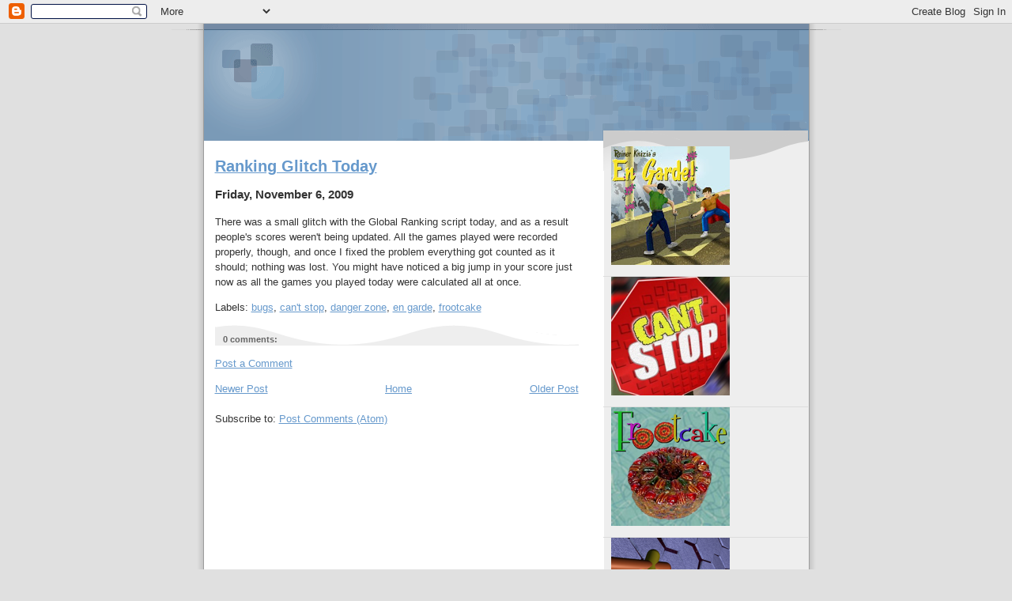

--- FILE ---
content_type: text/html; charset=UTF-8
request_url: http://blog.playprocyon.com/2009/11/ranking-glitch-today.html
body_size: 8857
content:
<!DOCTYPE html>
<html dir='ltr' xmlns='http://www.w3.org/1999/xhtml' xmlns:b='http://www.google.com/2005/gml/b' xmlns:data='http://www.google.com/2005/gml/data' xmlns:expr='http://www.google.com/2005/gml/expr'>
<head>
<link href='https://www.blogger.com/static/v1/widgets/2944754296-widget_css_bundle.css' rel='stylesheet' type='text/css'/>
<meta content='text/html; charset=UTF-8' http-equiv='Content-Type'/>
<meta content='blogger' name='generator'/>
<link href='http://blog.playprocyon.com/favicon.ico' rel='icon' type='image/x-icon'/>
<link href='http://blog.playprocyon.com/2009/11/ranking-glitch-today.html' rel='canonical'/>
<link rel="alternate" type="application/atom+xml" title="Procyon Games - Atom" href="http://blog.playprocyon.com/feeds/posts/default" />
<link rel="alternate" type="application/rss+xml" title="Procyon Games - RSS" href="http://blog.playprocyon.com/feeds/posts/default?alt=rss" />
<link rel="service.post" type="application/atom+xml" title="Procyon Games - Atom" href="https://www.blogger.com/feeds/3208009569411456495/posts/default" />

<link rel="alternate" type="application/atom+xml" title="Procyon Games - Atom" href="http://blog.playprocyon.com/feeds/8884572966556192211/comments/default" />
<!--Can't find substitution for tag [blog.ieCssRetrofitLinks]-->
<meta content='http://blog.playprocyon.com/2009/11/ranking-glitch-today.html' property='og:url'/>
<meta content='Ranking Glitch Today' property='og:title'/>
<meta content='There was a small glitch with the Global Ranking script today, and as a result people&#39;s scores weren&#39;t being updated. All the games played w...' property='og:description'/>
<title>Procyon Games: Ranking Glitch Today</title>
<style id='page-skin-1' type='text/css'><!--
/*
* Blogger Template Style
* Name:     TicTac (Blueberry)
* Author:   Dan Cederholm
* URL:      www.simplebits.com
* Date:     1 March 2004
* Updated by: Blogger Team
*/
/* Variable definitions
====================
<Variable name="textcolor" description="Text Color"
type="color" default="#333">
<Variable name="pagetitlecolor" description="Page Header Color"
type="color" default="#FFF">
<Variable name="datecolor" description="Date Header Color"
type="color" default="#999999">
<Variable name="titlecolor" description="Post Title Color"
type="color" default="#993333">
<Variable name="footercolor" description="Post Footer Color"
type="color" default="#999">
<Variable name="sidebartextcolor" description="Sidebar Text Color"
type="color" default="#999">
<Variable name="sidebarcolor" description="Sidebar Title Color"
type="color" default="#666">
<Variable name="linkcolor" description="Link Color"
type="color" default="#69c">
<Variable name="visitedlinkcolor" description="Visited Link Color"
type="color" default="#666699">
<Variable name="bodyfont" description="Text Font"
type="font"
default="normal normal 100% Verdana, sans-serif">
<Variable name="pagetitlefont" description="Page Header Font"
type="font" default="normal normal 100% 'Lucida Grande','Trebuchet MS'">
<Variable name="titlefont" description="Post Title Font"
type="font" default="normal bold 130% 'Lucida Grande','Trebuchet MS'">
<Variable name="sidebarheaderfont" description="Sidebar Title Font"
type="font" default="normal bold 130% 'Lucida Grande','Trebuchet MS'">
<Variable name="startSide" description="Start side in blog language"
type="automatic" default="left">
<Variable name="endSide" description="End side in blog language"
type="automatic" default="right">
*/
/* ---( page defaults )--- */
body {
margin: 0;
padding: 0;
font-size: small;
text-align: center;
color: #333333;
background: #e0e0e0;
}
blockquote {
margin-top: 0;
margin-right: 0;
margin-bottom: 0;
margin-left: 30px;
padding-top: 10px;
padding-right: 0;
padding-bottom: 0;
padding-left: 20px;
font-size: 88%;
line-height: 1.5em;
color: #666;
background: url(http://www.blogblog.com/tictac_blue/quotes.gif) no-repeat top left;
}
blockquote p {
margin-top: 0;
}
abbr, acronym {
cursor: help;
font-style: normal;
border-bottom: 1px dotted;
}
code {
color: #996666;
}
hr {
display: none;
}
img {
border: none;
}
/* unordered list style */
ul {
list-style: none;
margin-left: 10px;
padding: 0;
}
li {
list-style: none;
padding-left: 14px;
margin-bottom: 3px;
background: url(http://www.blogblog.com/tictac_blue/tictac_blue.gif) no-repeat left 6px;
}
/* links */
a:link {
color: #6699cc;
}
a:visited {
color: #666699;
}
a:hover {
color: #5B739C;
}
a:active {
color: #5B739C;
text-decoration: none;
}
/* ---( layout structure )---*/
#outer-wrapper {
width: 847px;
margin: 0px auto 0;
text-align: left;
font: normal normal 100% Verdana, sans-serif;
background: url(http://www.blogblog.com/tictac_blue/tile_left.gif) repeat-y;
}
#content-wrapper {
margin-left: 42px; /* to avoid the border image */
width: 763px;
}
#main {
float: left;
width: 460px;
margin-top: 20px;
margin-right: 0;
margin-bottom: 0;
margin-left: 0;
padding-top: 0;
padding-right: 0;
padding-bottom: 0;
padding-left: 1em;
line-height: 1.5em;
word-wrap: break-word; /* fix for long text breaking sidebar float in IE */
overflow: hidden;     /* fix for long non-text content breaking IE sidebar float */
}
#sidebar {
float: right;
width: 259px;
padding-top: 20px;
padding-right: 0px;
padding-bottom: 0;
padding-left: 0;
font-size: 85%;
line-height: 1.4em;
color: #999999;
background: url(http://www.blogblog.com/tictac_blue/sidebar_bg.gif) no-repeat left top;
word-wrap: break-word; /* fix for long text breaking sidebar float in IE */
overflow: hidden;     /* fix for long non-text content breaking IE sidebar float */
}
/* ---( header and site name )--- */
#header-wrapper {
margin: 0;
padding: 0;
font: normal normal 100% 'Lucida Grande','Trebuchet MS';
background: #e0e0e0 url(http://www.blogblog.com/tictac_blue/top_div_blue_left.gif) no-repeat left top;
}
#Header1 {
text-indent: -999px;
}
#header {
margin: 0;
color: #FFFFFF;
bottom left;
background: url(http://playprocyon.com/images/blog_header.png) no-repeat;
}
#header h1 {
font-size: 200%;
margin: 0;
text-shadow: #4F73B6 2px 2px 2px;
}
#header h1 a {
text-decoration: none;
display:block;
padding:50px 40px 65px 50px;
color: #FFFFFF;
}
#header h1 a:hover {
color: #eee;
}
.style4 {
margin: -1em 0;
}
/* ---( main column )--- */
h2.date-header {
margin-top: 0;
padding-left: 14px;
font-size: 90%;
color: #999999;
background: url(http://www.blogblog.com/tictac_blue/date_icon_blue.gif) no-repeat left 50%;
}
.post h3 {
margin-top: 0;
font: normal bold 130% 'Lucida Grande','Trebuchet MS';
letter-spacing: -1px;
color: #993333;
}
.post {
margin-top: 0;
margin-right: 0;
margin-bottom: 1.5em;
margin-left: 0;
padding-top: 0;
padding-right: 0;
padding-bottom: 1.5em;
padding-left: 14px;
border-bottom: 1px solid #ddd;
}
.post h3 a,
.post h3 a:visited {
color: #993333;
text-decoration: none;
}
.post-footer {
margin: 0;
padding-top: 0;
padding-right: 0;
padding-bottom: 0;
padding-left: 14px;
font-size: 88%;
color: #999999;
background: url(http://www.blogblog.com/tictac_blue/tictac_grey.gif) no-repeat left 8px;
}
.post img {
padding: 6px;
border-top: 1px solid #ddd;
border-left: 1px solid #ddd;
border-bottom: 1px solid #c0c0c0;
border-right: 1px solid #c0c0c0;
}
.feed-links {
clear: both;
line-height: 2.5em;
}
#blog-pager-newer-link {
float: left;
}
#blog-pager-older-link {
float: right;
}
#blog-pager {
text-align: center;
}
/* comment styles */
#comments {
padding: 10px 10px 0px 10px;
font-size: 85%;
line-height: 1.5em;
color: #666;
background: #eee url(http://www.blogblog.com/tictac_blue/comments_curve.gif) no-repeat top left;
}
#comments h4 {
margin-top: 20px;
margin-right: 0;
margin-bottom: 15px;
margin-left: 0;
padding-top: 8px;
padding-right: 0;
padding-bottom: 0;
padding-left: 40px;
font-family: "Lucida Grande", "Trebuchet MS";
font-size: 130%;
color: #666;
background: url(http://www.blogblog.com/tictac_blue/bubbles.gif) no-repeat 10px 0;
height: 29px !important; /* for most browsers */
height /**/:37px; /* for IE5/Win */
}
#comments ul {
margin-left: 0;
}
#comments li {
background: none;
padding-left: 0;
}
.comment-body {
padding-top: 0;
padding-right: 10px;
padding-bottom: 0;
padding-left: 25px;
background: url(http://www.blogblog.com/tictac_blue/tictac_blue.gif) no-repeat 10px 5px;
}
.comment-body p {
margin-bottom: 0;
}
.comment-author {
margin-top: 4px;
margin-right: 0;
margin-bottom: 0;
margin-left: 0;
padding-top: 0;
padding-right: 10px;
padding-bottom: 0;
padding-left: 60px;
color: #999;
background: url(http://www.blogblog.com/tictac_blue/comment_arrow_blue.gif) no-repeat 44px 2px;
}
.comment-footer {
border-bottom: 1px solid #ddd;
padding-bottom: 1em;
}
.deleted-comment {
font-style:italic;
color:gray;
}
/* ---( sidebar )--- */
.sidebar h2 {
margin-top: 0;
margin-right: 0;
margin-bottom: 0;
margin-left: 0;
padding-top: 25px;
padding-right: 0;
padding-bottom: 0;
padding-left: 40px;
font: normal bold 130% 'Lucida Grande','Trebuchet MS';
color: #666666;
height: 32px;
background: url(http://www.blogblog.com/tictac_blue/sidebar_icon.gif) no-repeat 10px 15px;
height: 32px !important; /* for most browsers */
height /**/:57px; /* for IE5/Win */
}
.sidebar .widget {
margin: 0;
padding-top: 0;
padding-right: 0;
padding-bottom: 10px;
padding-left: 10px;
border-bottom: 1px solid #ddd;
}
.sidebar li {
background: url(http://www.blogblog.com/tictac_blue/tictac_blue.gif) no-repeat left 5px;
}
.profile-textblock {
clear: both;
margin-left: 0;
}
.profile-img {
float: left;
margin-top: 0;
margin-right: 5px;
margin-bottom: 5px;
margin-left: 0;
border: 1px solid #ddd;
padding: 4px;
}
/* ---( footer )--- */
.clear { /* to fix IE6 padding-top issue */
clear: both;
}
#footer-wrapper {
margin: 0;
padding-top: 0;
padding-right: 0;
padding-bottom: 9px;
padding-left: 0;
font-size: 85%;
color: #ddd;
background: url(http://www.blogblog.com/tictac_blue/bottom_sill.gif) no-repeat bottom left;
}
#footer {
margin: 0;
padding-top: 20px;
padding-right: 320px;
padding-bottom: 20px;
padding-left: 95px;
background: url(http://www.blogblog.com/tictac_blue/bottom_sash_left.gif) no-repeat top left;
}
/** Page structure tweaks for layout editor wireframe */
body#layout #outer-wrapper,
body#layout #main,
body#layout #sidebar {
padding-top: 0;
margin-top: 0;
}
body#layout #outer-wrapper,
body#layout #content-wrapper {
width: 740px;
}
body#layout #sidebar {
margin-right: 0;
margin-bottom: 1em;
}
body#layout #header,
body#layout #footer,
body#layout #main {
padding: 0;
}
body#layout #content-wrapper {
margin: 0px;
}

--></style>
<link href='http://playprocyon.com/favicon.ico' rel='shortcut icon' type='image/x-icon'/>
<link href='https://www.blogger.com/dyn-css/authorization.css?targetBlogID=3208009569411456495&amp;zx=1771b502-de1c-48f2-b0dd-79801e38dc24' media='none' onload='if(media!=&#39;all&#39;)media=&#39;all&#39;' rel='stylesheet'/><noscript><link href='https://www.blogger.com/dyn-css/authorization.css?targetBlogID=3208009569411456495&amp;zx=1771b502-de1c-48f2-b0dd-79801e38dc24' rel='stylesheet'/></noscript>
<meta name='google-adsense-platform-account' content='ca-host-pub-1556223355139109'/>
<meta name='google-adsense-platform-domain' content='blogspot.com'/>

</head>
<body>
<div class='navbar section' id='navbar'><div class='widget Navbar' data-version='1' id='Navbar1'><script type="text/javascript">
    function setAttributeOnload(object, attribute, val) {
      if(window.addEventListener) {
        window.addEventListener('load',
          function(){ object[attribute] = val; }, false);
      } else {
        window.attachEvent('onload', function(){ object[attribute] = val; });
      }
    }
  </script>
<div id="navbar-iframe-container"></div>
<script type="text/javascript" src="https://apis.google.com/js/platform.js"></script>
<script type="text/javascript">
      gapi.load("gapi.iframes:gapi.iframes.style.bubble", function() {
        if (gapi.iframes && gapi.iframes.getContext) {
          gapi.iframes.getContext().openChild({
              url: 'https://www.blogger.com/navbar/3208009569411456495?po\x3d8884572966556192211\x26origin\x3dhttp://blog.playprocyon.com',
              where: document.getElementById("navbar-iframe-container"),
              id: "navbar-iframe"
          });
        }
      });
    </script><script type="text/javascript">
(function() {
var script = document.createElement('script');
script.type = 'text/javascript';
script.src = '//pagead2.googlesyndication.com/pagead/js/google_top_exp.js';
var head = document.getElementsByTagName('head')[0];
if (head) {
head.appendChild(script);
}})();
</script>
</div></div>
<div id='outer-wrapper'><div id='wrap2'>
<!-- skip links for text browsers -->
<span id='skiplinks' style='display:none;'>
<a href='#main'>skip to main </a> |
      <a href='#sidebar'>skip to sidebar</a>
</span>
<div id='header-wrapper'>
<div class='header section' id='header'><div class='widget Header' data-version='1' id='Header1'>
<h1>
<a class='style3' href='http://blog.playprocyon.com/'>Procyon Games</a>
</h1>
<p class='description style4'><strong>The best games in Second Life</strong></p>
</div></div>
</div>
<div id='content-wrapper'>
<div id='crosscol-wrapper' style='text-align:center'>
<div class='crosscol no-items section' id='crosscol'></div>
</div>
<div id='main-wrapper'>
<div class='main section' id='main'><div class='widget Blog' data-version='1' id='Blog1'>
<a name='8884572966556192211'></a>
<h2>
<a href='http://blog.playprocyon.com/2009/11/ranking-glitch-today.html'>Ranking Glitch Today</a>
</h2>
<div class='post-header-line-1'></div>
<h3><span>Friday, November 6, 2009</span></h3>
<div class='posts'>
<p>There was a small glitch with the Global Ranking script today, and as a result people's scores weren't being updated. All the games played were recorded properly, though, and once I fixed the problem everything got counted as it should; nothing was lost. You might have noticed a big jump in your score just now as all the games you played today were calculated all at once.</p>
<div style='clear: both;'></div>
</div>
<div class='meta'>
<script charset='utf-8' src='http://feeds.feedburner.com/~s/antilo0p?i=http://blog.playprocyon.com/2009/11/ranking-glitch-today.html' type='text/javascript'></script>
<span class='item-control blog-admin pid-350482126'>
<a href='https://www.blogger.com/post-edit.g?blogID=3208009569411456495&postID=8884572966556192211&from=pencil' title='Edit Post'>
<span class='quick-edit-icon'>&#160;</span>
</a>
</span>
<p class='post-footer-line post-footer-line-2'>
<span class='post-labels'>
Labels:
<a href='http://blog.playprocyon.com/search/label/bugs' rel='tag'>bugs</a>,
<a href='http://blog.playprocyon.com/search/label/can%27t%20stop' rel='tag'>can&#39;t stop</a>,
<a href='http://blog.playprocyon.com/search/label/danger%20zone' rel='tag'>danger zone</a>,
<a href='http://blog.playprocyon.com/search/label/en%20garde' rel='tag'>en garde</a>,
<a href='http://blog.playprocyon.com/search/label/frootcake' rel='tag'>frootcake</a>
</span>
</p>
<p class='post-footer-line post-footer-line-3'></p>
</div>
<span class='style1'></span>
<a name='comments'></a>
<h2 id='comments'><span>
0
comments:
      
</span></h2>
<p id='newcomments'>
<a href='https://www.blogger.com/comment/fullpage/post/3208009569411456495/8884572966556192211' onclick=''>Post a Comment</a>
</p>
<div id='backlinks-container'>
<div id='Blog1_backlinks-container'>
</div>
</div>
<div class='blog-pager' id='blog-pager'>
<span id='blog-pager-newer-link'>
<a class='blog-pager-newer-link' href='http://blog.playprocyon.com/2009/11/cant-stop-tournament.html' id='Blog1_blog-pager-newer-link' title='Newer Post'>Newer Post</a>
</span>
<span id='blog-pager-older-link'>
<a class='blog-pager-older-link' href='http://blog.playprocyon.com/2009/11/lindex-statistics-are-back.html' id='Blog1_blog-pager-older-link' title='Older Post'>Older Post</a>
</span>
<a class='home-link' href='http://blog.playprocyon.com/'>Home</a>
</div>
<div class='clear'></div>
<div class='post-feeds'>
<div class='feed-links'>
Subscribe to:
<a class='feed-link' href='http://blog.playprocyon.com/feeds/8884572966556192211/comments/default' target='_blank' type='application/atom+xml'>Post Comments (Atom)</a>
</div>
</div>
</div></div>
</div>
<div id='sidebar-wrapper'>
<div class='sidebar section' id='sidebar'><div class='widget Image' data-version='1' id='Image1'>
<div class='widget-content'>
<a href='http://playprocyon.com/sl/engarde'>
<img alt='' height='150' id='Image1_img' src='http://1.bp.blogspot.com/_8047Qrk9zxo/S0dQnBe7QQI/AAAAAAAAAF4/6i3XfMjmNdI/S150/logo+square.jpg' width='150'/>
</a>
<br/>
</div>
<div class='clear'></div>
</div><div class='widget Image' data-version='1' id='Image2'>
<div class='widget-content'>
<a href='http://playprocyon.com/sl/cantstop'>
<img alt='' height='150' id='Image2_img' src='http://4.bp.blogspot.com/_8047Qrk9zxo/S0fu4hHQ_cI/AAAAAAAAAGQ/V1oywIJtWVo/S259/can%27t+stop.png' width='150'/>
</a>
<br/>
</div>
<div class='clear'></div>
</div><div class='widget Image' data-version='1' id='Image3'>
<div class='widget-content'>
<a href='http://playprocyon.com/sl/frootcake'>
<img alt='' height='150' id='Image3_img' src='http://2.bp.blogspot.com/_8047Qrk9zxo/S0fvHCP8DlI/AAAAAAAAAGY/5A0LV2wwojQ/S259/frootcake.png' width='150'/>
</a>
<br/>
</div>
<div class='clear'></div>
</div><div class='widget Image' data-version='1' id='Image4'>
<div class='widget-content'>
<a href='http://playprocyon.com/sl/zingo'>
<img alt='' height='150' id='Image4_img' src='http://2.bp.blogspot.com/_8047Qrk9zxo/S0fvNVEXauI/AAAAAAAAAGg/qNMIMLdtu7M/S259/Take+it+Easy+logo.png' width='150'/>
</a>
<br/>
</div>
<div class='clear'></div>
</div><div class='widget Image' data-version='1' id='Image5'>
<div class='widget-content'>
<a href='http://playprocyon.com/sl/dangerzone'>
<img alt='' height='150' id='Image5_img' src='http://1.bp.blogspot.com/_8047Qrk9zxo/S0fvSomJ-aI/AAAAAAAAAGo/STeBFkjYi6s/S259/danger+zone.png' width='150'/>
</a>
<br/>
</div>
<div class='clear'></div>
</div><div class='widget LinkList' data-version='1' id='LinkList2'>
<h2>Procyon Games Web Site</h2>
<div class='widget-content'>
<ul>
<li><a href='http://playprocyon.com/'>Procyon Games</a></li>
</ul>
<div class='clear'></div>
</div>
</div><div class='widget Label' data-version='1' id='Label1'>
<h2>Labels</h2>
<div class='widget-content'>
<ul>
<li>
<a href='http://blog.playprocyon.com/search/label/bugs'>bugs</a>

        (10)
      </li>
<li>
<a href='http://blog.playprocyon.com/search/label/can%27t%20stop'>can&#39;t stop</a>

        (15)
      </li>
<li>
<a href='http://blog.playprocyon.com/search/label/challenge'>challenge</a>

        (2)
      </li>
<li>
<a href='http://blog.playprocyon.com/search/label/checkers'>checkers</a>

        (1)
      </li>
<li>
<a href='http://blog.playprocyon.com/search/label/contest'>contest</a>

        (7)
      </li>
<li>
<a href='http://blog.playprocyon.com/search/label/danger%20zone'>danger zone</a>

        (4)
      </li>
<li>
<a href='http://blog.playprocyon.com/search/label/en%20garde'>en garde</a>

        (54)
      </li>
<li>
<a href='http://blog.playprocyon.com/search/label/follow%20me'>follow me</a>

        (7)
      </li>
<li>
<a href='http://blog.playprocyon.com/search/label/free'>free</a>

        (4)
      </li>
<li>
<a href='http://blog.playprocyon.com/search/label/frootcake'>frootcake</a>

        (23)
      </li>
<li>
<a href='http://blog.playprocyon.com/search/label/lindex'>lindex</a>

        (5)
      </li>
<li>
<a href='http://blog.playprocyon.com/search/label/op%2Fed'>op/ed</a>

        (8)
      </li>
<li>
<a href='http://blog.playprocyon.com/search/label/playing%20cards'>playing cards</a>

        (2)
      </li>
<li>
<a href='http://blog.playprocyon.com/search/label/poll'>poll</a>

        (1)
      </li>
<li>
<a href='http://blog.playprocyon.com/search/label/puzzle'>puzzle</a>

        (1)
      </li>
<li>
<a href='http://blog.playprocyon.com/search/label/rules'>rules</a>

        (1)
      </li>
<li>
<a href='http://blog.playprocyon.com/search/label/server'>server</a>

        (5)
      </li>
<li>
<a href='http://blog.playprocyon.com/search/label/take%20it%20easy'>take it easy</a>

        (8)
      </li>
<li>
<a href='http://blog.playprocyon.com/search/label/texture%20fountain'>texture fountain</a>

        (1)
      </li>
<li>
<a href='http://blog.playprocyon.com/search/label/tournament'>tournament</a>

        (6)
      </li>
<li>
<a href='http://blog.playprocyon.com/search/label/update'>update</a>

        (30)
      </li>
<li>
<a href='http://blog.playprocyon.com/search/label/website'>website</a>

        (31)
      </li>
</ul>
<div class='clear'></div>
</div>
</div><div class='widget LinkList' data-version='1' id='LinkList1'>
<h2>Procyon Games in Second Life</h2>
<div class='widget-content'>
<ul>
<li><a href='http://slurl.com/secondlife/Malrif/133/137/28'>Procyon Games</a></li>
<li><a href='http://www.katek.com.au/EnGarde.htm'>United En Garde</a></li>
<li><a href='http://www.shiny-life.com/'>Shiny Life</a></li>
<li><a href='http://antiquitygazette.blogspot.com/'>Antiquity Gazette</a></li>
</ul>
<div class='clear'></div>
</div>
</div><div class='widget BlogArchive' data-version='1' id='BlogArchive1'>
<h2>Blog Archive</h2>
<div class='widget-content'>
<div id='ArchiveList'>
<div id='BlogArchive1_ArchiveList'>
<ul>
<li class='archivedate collapsed'>
<a class='toggle' href='//blog.playprocyon.com/2009/11/ranking-glitch-today.html?widgetType=BlogArchive&widgetId=BlogArchive1&action=toggle&dir=open&toggle=YEARLY-1420099200000&toggleopen=MONTHLY-1257058800000'>
<span class='zippy'>&#9658; </span>
</a>
<a class='post-count-link' href='http://blog.playprocyon.com/2015/'>2015</a>
            (<span class='post-count'>1</span>)
          
<ul>
<li class='archivedate collapsed'>
<a class='toggle' href='//blog.playprocyon.com/2009/11/ranking-glitch-today.html?widgetType=BlogArchive&widgetId=BlogArchive1&action=toggle&dir=open&toggle=MONTHLY-1435734000000&toggleopen=MONTHLY-1257058800000'>
<span class='zippy'>&#9658; </span>
</a>
<a class='post-count-link' href='http://blog.playprocyon.com/2015/07/'>July</a>
            (<span class='post-count'>1</span>)
          
</li>
</ul>
</li>
</ul>
<ul>
<li class='archivedate collapsed'>
<a class='toggle' href='//blog.playprocyon.com/2009/11/ranking-glitch-today.html?widgetType=BlogArchive&widgetId=BlogArchive1&action=toggle&dir=open&toggle=YEARLY-1388563200000&toggleopen=MONTHLY-1257058800000'>
<span class='zippy'>&#9658; </span>
</a>
<a class='post-count-link' href='http://blog.playprocyon.com/2014/'>2014</a>
            (<span class='post-count'>2</span>)
          
<ul>
<li class='archivedate collapsed'>
<a class='toggle' href='//blog.playprocyon.com/2009/11/ranking-glitch-today.html?widgetType=BlogArchive&widgetId=BlogArchive1&action=toggle&dir=open&toggle=MONTHLY-1393660800000&toggleopen=MONTHLY-1257058800000'>
<span class='zippy'>&#9658; </span>
</a>
<a class='post-count-link' href='http://blog.playprocyon.com/2014/03/'>March</a>
            (<span class='post-count'>2</span>)
          
</li>
</ul>
</li>
</ul>
<ul>
<li class='archivedate collapsed'>
<a class='toggle' href='//blog.playprocyon.com/2009/11/ranking-glitch-today.html?widgetType=BlogArchive&widgetId=BlogArchive1&action=toggle&dir=open&toggle=YEARLY-1357027200000&toggleopen=MONTHLY-1257058800000'>
<span class='zippy'>&#9658; </span>
</a>
<a class='post-count-link' href='http://blog.playprocyon.com/2013/'>2013</a>
            (<span class='post-count'>6</span>)
          
<ul>
<li class='archivedate collapsed'>
<a class='toggle' href='//blog.playprocyon.com/2009/11/ranking-glitch-today.html?widgetType=BlogArchive&widgetId=BlogArchive1&action=toggle&dir=open&toggle=MONTHLY-1385884800000&toggleopen=MONTHLY-1257058800000'>
<span class='zippy'>&#9658; </span>
</a>
<a class='post-count-link' href='http://blog.playprocyon.com/2013/12/'>December</a>
            (<span class='post-count'>2</span>)
          
</li>
</ul>
<ul>
<li class='archivedate collapsed'>
<a class='toggle' href='//blog.playprocyon.com/2009/11/ranking-glitch-today.html?widgetType=BlogArchive&widgetId=BlogArchive1&action=toggle&dir=open&toggle=MONTHLY-1380610800000&toggleopen=MONTHLY-1257058800000'>
<span class='zippy'>&#9658; </span>
</a>
<a class='post-count-link' href='http://blog.playprocyon.com/2013/10/'>October</a>
            (<span class='post-count'>1</span>)
          
</li>
</ul>
<ul>
<li class='archivedate collapsed'>
<a class='toggle' href='//blog.playprocyon.com/2009/11/ranking-glitch-today.html?widgetType=BlogArchive&widgetId=BlogArchive1&action=toggle&dir=open&toggle=MONTHLY-1357027200000&toggleopen=MONTHLY-1257058800000'>
<span class='zippy'>&#9658; </span>
</a>
<a class='post-count-link' href='http://blog.playprocyon.com/2013/01/'>January</a>
            (<span class='post-count'>3</span>)
          
</li>
</ul>
</li>
</ul>
<ul>
<li class='archivedate collapsed'>
<a class='toggle' href='//blog.playprocyon.com/2009/11/ranking-glitch-today.html?widgetType=BlogArchive&widgetId=BlogArchive1&action=toggle&dir=open&toggle=YEARLY-1325404800000&toggleopen=MONTHLY-1257058800000'>
<span class='zippy'>&#9658; </span>
</a>
<a class='post-count-link' href='http://blog.playprocyon.com/2012/'>2012</a>
            (<span class='post-count'>4</span>)
          
<ul>
<li class='archivedate collapsed'>
<a class='toggle' href='//blog.playprocyon.com/2009/11/ranking-glitch-today.html?widgetType=BlogArchive&widgetId=BlogArchive1&action=toggle&dir=open&toggle=MONTHLY-1343804400000&toggleopen=MONTHLY-1257058800000'>
<span class='zippy'>&#9658; </span>
</a>
<a class='post-count-link' href='http://blog.playprocyon.com/2012/08/'>August</a>
            (<span class='post-count'>1</span>)
          
</li>
</ul>
<ul>
<li class='archivedate collapsed'>
<a class='toggle' href='//blog.playprocyon.com/2009/11/ranking-glitch-today.html?widgetType=BlogArchive&widgetId=BlogArchive1&action=toggle&dir=open&toggle=MONTHLY-1341126000000&toggleopen=MONTHLY-1257058800000'>
<span class='zippy'>&#9658; </span>
</a>
<a class='post-count-link' href='http://blog.playprocyon.com/2012/07/'>July</a>
            (<span class='post-count'>2</span>)
          
</li>
</ul>
<ul>
<li class='archivedate collapsed'>
<a class='toggle' href='//blog.playprocyon.com/2009/11/ranking-glitch-today.html?widgetType=BlogArchive&widgetId=BlogArchive1&action=toggle&dir=open&toggle=MONTHLY-1338534000000&toggleopen=MONTHLY-1257058800000'>
<span class='zippy'>&#9658; </span>
</a>
<a class='post-count-link' href='http://blog.playprocyon.com/2012/06/'>June</a>
            (<span class='post-count'>1</span>)
          
</li>
</ul>
</li>
</ul>
<ul>
<li class='archivedate collapsed'>
<a class='toggle' href='//blog.playprocyon.com/2009/11/ranking-glitch-today.html?widgetType=BlogArchive&widgetId=BlogArchive1&action=toggle&dir=open&toggle=YEARLY-1293868800000&toggleopen=MONTHLY-1257058800000'>
<span class='zippy'>&#9658; </span>
</a>
<a class='post-count-link' href='http://blog.playprocyon.com/2011/'>2011</a>
            (<span class='post-count'>3</span>)
          
<ul>
<li class='archivedate collapsed'>
<a class='toggle' href='//blog.playprocyon.com/2009/11/ranking-glitch-today.html?widgetType=BlogArchive&widgetId=BlogArchive1&action=toggle&dir=open&toggle=MONTHLY-1304233200000&toggleopen=MONTHLY-1257058800000'>
<span class='zippy'>&#9658; </span>
</a>
<a class='post-count-link' href='http://blog.playprocyon.com/2011/05/'>May</a>
            (<span class='post-count'>3</span>)
          
</li>
</ul>
</li>
</ul>
<ul>
<li class='archivedate collapsed'>
<a class='toggle' href='//blog.playprocyon.com/2009/11/ranking-glitch-today.html?widgetType=BlogArchive&widgetId=BlogArchive1&action=toggle&dir=open&toggle=YEARLY-1262332800000&toggleopen=MONTHLY-1257058800000'>
<span class='zippy'>&#9658; </span>
</a>
<a class='post-count-link' href='http://blog.playprocyon.com/2010/'>2010</a>
            (<span class='post-count'>39</span>)
          
<ul>
<li class='archivedate collapsed'>
<a class='toggle' href='//blog.playprocyon.com/2009/11/ranking-glitch-today.html?widgetType=BlogArchive&widgetId=BlogArchive1&action=toggle&dir=open&toggle=MONTHLY-1285916400000&toggleopen=MONTHLY-1257058800000'>
<span class='zippy'>&#9658; </span>
</a>
<a class='post-count-link' href='http://blog.playprocyon.com/2010/10/'>October</a>
            (<span class='post-count'>5</span>)
          
</li>
</ul>
<ul>
<li class='archivedate collapsed'>
<a class='toggle' href='//blog.playprocyon.com/2009/11/ranking-glitch-today.html?widgetType=BlogArchive&widgetId=BlogArchive1&action=toggle&dir=open&toggle=MONTHLY-1283324400000&toggleopen=MONTHLY-1257058800000'>
<span class='zippy'>&#9658; </span>
</a>
<a class='post-count-link' href='http://blog.playprocyon.com/2010/09/'>September</a>
            (<span class='post-count'>5</span>)
          
</li>
</ul>
<ul>
<li class='archivedate collapsed'>
<a class='toggle' href='//blog.playprocyon.com/2009/11/ranking-glitch-today.html?widgetType=BlogArchive&widgetId=BlogArchive1&action=toggle&dir=open&toggle=MONTHLY-1280646000000&toggleopen=MONTHLY-1257058800000'>
<span class='zippy'>&#9658; </span>
</a>
<a class='post-count-link' href='http://blog.playprocyon.com/2010/08/'>August</a>
            (<span class='post-count'>2</span>)
          
</li>
</ul>
<ul>
<li class='archivedate collapsed'>
<a class='toggle' href='//blog.playprocyon.com/2009/11/ranking-glitch-today.html?widgetType=BlogArchive&widgetId=BlogArchive1&action=toggle&dir=open&toggle=MONTHLY-1277967600000&toggleopen=MONTHLY-1257058800000'>
<span class='zippy'>&#9658; </span>
</a>
<a class='post-count-link' href='http://blog.playprocyon.com/2010/07/'>July</a>
            (<span class='post-count'>2</span>)
          
</li>
</ul>
<ul>
<li class='archivedate collapsed'>
<a class='toggle' href='//blog.playprocyon.com/2009/11/ranking-glitch-today.html?widgetType=BlogArchive&widgetId=BlogArchive1&action=toggle&dir=open&toggle=MONTHLY-1275375600000&toggleopen=MONTHLY-1257058800000'>
<span class='zippy'>&#9658; </span>
</a>
<a class='post-count-link' href='http://blog.playprocyon.com/2010/06/'>June</a>
            (<span class='post-count'>3</span>)
          
</li>
</ul>
<ul>
<li class='archivedate collapsed'>
<a class='toggle' href='//blog.playprocyon.com/2009/11/ranking-glitch-today.html?widgetType=BlogArchive&widgetId=BlogArchive1&action=toggle&dir=open&toggle=MONTHLY-1272697200000&toggleopen=MONTHLY-1257058800000'>
<span class='zippy'>&#9658; </span>
</a>
<a class='post-count-link' href='http://blog.playprocyon.com/2010/05/'>May</a>
            (<span class='post-count'>1</span>)
          
</li>
</ul>
<ul>
<li class='archivedate collapsed'>
<a class='toggle' href='//blog.playprocyon.com/2009/11/ranking-glitch-today.html?widgetType=BlogArchive&widgetId=BlogArchive1&action=toggle&dir=open&toggle=MONTHLY-1270105200000&toggleopen=MONTHLY-1257058800000'>
<span class='zippy'>&#9658; </span>
</a>
<a class='post-count-link' href='http://blog.playprocyon.com/2010/04/'>April</a>
            (<span class='post-count'>3</span>)
          
</li>
</ul>
<ul>
<li class='archivedate collapsed'>
<a class='toggle' href='//blog.playprocyon.com/2009/11/ranking-glitch-today.html?widgetType=BlogArchive&widgetId=BlogArchive1&action=toggle&dir=open&toggle=MONTHLY-1267430400000&toggleopen=MONTHLY-1257058800000'>
<span class='zippy'>&#9658; </span>
</a>
<a class='post-count-link' href='http://blog.playprocyon.com/2010/03/'>March</a>
            (<span class='post-count'>7</span>)
          
</li>
</ul>
<ul>
<li class='archivedate collapsed'>
<a class='toggle' href='//blog.playprocyon.com/2009/11/ranking-glitch-today.html?widgetType=BlogArchive&widgetId=BlogArchive1&action=toggle&dir=open&toggle=MONTHLY-1265011200000&toggleopen=MONTHLY-1257058800000'>
<span class='zippy'>&#9658; </span>
</a>
<a class='post-count-link' href='http://blog.playprocyon.com/2010/02/'>February</a>
            (<span class='post-count'>5</span>)
          
</li>
</ul>
<ul>
<li class='archivedate collapsed'>
<a class='toggle' href='//blog.playprocyon.com/2009/11/ranking-glitch-today.html?widgetType=BlogArchive&widgetId=BlogArchive1&action=toggle&dir=open&toggle=MONTHLY-1262332800000&toggleopen=MONTHLY-1257058800000'>
<span class='zippy'>&#9658; </span>
</a>
<a class='post-count-link' href='http://blog.playprocyon.com/2010/01/'>January</a>
            (<span class='post-count'>6</span>)
          
</li>
</ul>
</li>
</ul>
<ul>
<li class='archivedate expanded'>
<a class='toggle' href='//blog.playprocyon.com/2009/11/ranking-glitch-today.html?widgetType=BlogArchive&widgetId=BlogArchive1&action=toggle&dir=close&toggle=YEARLY-1230796800000&toggleopen=MONTHLY-1257058800000'>
<span class='zippy toggle-open'>&#9660; </span>
</a>
<a class='post-count-link' href='http://blog.playprocyon.com/2009/'>2009</a>
            (<span class='post-count'>41</span>)
          
<ul>
<li class='archivedate collapsed'>
<a class='toggle' href='//blog.playprocyon.com/2009/11/ranking-glitch-today.html?widgetType=BlogArchive&widgetId=BlogArchive1&action=toggle&dir=open&toggle=MONTHLY-1259654400000&toggleopen=MONTHLY-1257058800000'>
<span class='zippy'>&#9658; </span>
</a>
<a class='post-count-link' href='http://blog.playprocyon.com/2009/12/'>December</a>
            (<span class='post-count'>3</span>)
          
</li>
</ul>
<ul>
<li class='archivedate expanded'>
<a class='toggle' href='//blog.playprocyon.com/2009/11/ranking-glitch-today.html?widgetType=BlogArchive&widgetId=BlogArchive1&action=toggle&dir=close&toggle=MONTHLY-1257058800000&toggleopen=MONTHLY-1257058800000'>
<span class='zippy toggle-open'>&#9660; </span>
</a>
<a class='post-count-link' href='http://blog.playprocyon.com/2009/11/'>November</a>
            (<span class='post-count'>8</span>)
          
<ul class='posts'>
<li><a href='http://blog.playprocyon.com/2009/11/new-en-garde-v114.html'>New En Garde v1.14</a></li>
<li><a href='http://blog.playprocyon.com/2009/11/edit-your-team-roster.html'>Edit your Team Roster</a></li>
<li><a href='http://blog.playprocyon.com/2009/11/team-rosters-available.html'>Team Rosters available</a></li>
<li><a href='http://blog.playprocyon.com/2009/11/new-follow-me-v21.html'>New Follow Me v2.1</a></li>
<li><a href='http://blog.playprocyon.com/2009/11/new-follow-me-update-v20.html'>New Follow Me Update v2.0</a></li>
<li><a href='http://blog.playprocyon.com/2009/11/cant-stop-tournament.html'>Can&#39;t Stop Tournament</a></li>
<li><a href='http://blog.playprocyon.com/2009/11/ranking-glitch-today.html'>Ranking Glitch Today</a></li>
<li><a href='http://blog.playprocyon.com/2009/11/lindex-statistics-are-back.html'>LindeX Statistics are Back</a></li>
</ul>
</li>
</ul>
<ul>
<li class='archivedate collapsed'>
<a class='toggle' href='//blog.playprocyon.com/2009/11/ranking-glitch-today.html?widgetType=BlogArchive&widgetId=BlogArchive1&action=toggle&dir=open&toggle=MONTHLY-1254380400000&toggleopen=MONTHLY-1257058800000'>
<span class='zippy'>&#9658; </span>
</a>
<a class='post-count-link' href='http://blog.playprocyon.com/2009/10/'>October</a>
            (<span class='post-count'>1</span>)
          
</li>
</ul>
<ul>
<li class='archivedate collapsed'>
<a class='toggle' href='//blog.playprocyon.com/2009/11/ranking-glitch-today.html?widgetType=BlogArchive&widgetId=BlogArchive1&action=toggle&dir=open&toggle=MONTHLY-1251788400000&toggleopen=MONTHLY-1257058800000'>
<span class='zippy'>&#9658; </span>
</a>
<a class='post-count-link' href='http://blog.playprocyon.com/2009/09/'>September</a>
            (<span class='post-count'>2</span>)
          
</li>
</ul>
<ul>
<li class='archivedate collapsed'>
<a class='toggle' href='//blog.playprocyon.com/2009/11/ranking-glitch-today.html?widgetType=BlogArchive&widgetId=BlogArchive1&action=toggle&dir=open&toggle=MONTHLY-1243839600000&toggleopen=MONTHLY-1257058800000'>
<span class='zippy'>&#9658; </span>
</a>
<a class='post-count-link' href='http://blog.playprocyon.com/2009/06/'>June</a>
            (<span class='post-count'>1</span>)
          
</li>
</ul>
<ul>
<li class='archivedate collapsed'>
<a class='toggle' href='//blog.playprocyon.com/2009/11/ranking-glitch-today.html?widgetType=BlogArchive&widgetId=BlogArchive1&action=toggle&dir=open&toggle=MONTHLY-1241161200000&toggleopen=MONTHLY-1257058800000'>
<span class='zippy'>&#9658; </span>
</a>
<a class='post-count-link' href='http://blog.playprocyon.com/2009/05/'>May</a>
            (<span class='post-count'>4</span>)
          
</li>
</ul>
<ul>
<li class='archivedate collapsed'>
<a class='toggle' href='//blog.playprocyon.com/2009/11/ranking-glitch-today.html?widgetType=BlogArchive&widgetId=BlogArchive1&action=toggle&dir=open&toggle=MONTHLY-1238569200000&toggleopen=MONTHLY-1257058800000'>
<span class='zippy'>&#9658; </span>
</a>
<a class='post-count-link' href='http://blog.playprocyon.com/2009/04/'>April</a>
            (<span class='post-count'>3</span>)
          
</li>
</ul>
<ul>
<li class='archivedate collapsed'>
<a class='toggle' href='//blog.playprocyon.com/2009/11/ranking-glitch-today.html?widgetType=BlogArchive&widgetId=BlogArchive1&action=toggle&dir=open&toggle=MONTHLY-1235894400000&toggleopen=MONTHLY-1257058800000'>
<span class='zippy'>&#9658; </span>
</a>
<a class='post-count-link' href='http://blog.playprocyon.com/2009/03/'>March</a>
            (<span class='post-count'>4</span>)
          
</li>
</ul>
<ul>
<li class='archivedate collapsed'>
<a class='toggle' href='//blog.playprocyon.com/2009/11/ranking-glitch-today.html?widgetType=BlogArchive&widgetId=BlogArchive1&action=toggle&dir=open&toggle=MONTHLY-1233475200000&toggleopen=MONTHLY-1257058800000'>
<span class='zippy'>&#9658; </span>
</a>
<a class='post-count-link' href='http://blog.playprocyon.com/2009/02/'>February</a>
            (<span class='post-count'>3</span>)
          
</li>
</ul>
<ul>
<li class='archivedate collapsed'>
<a class='toggle' href='//blog.playprocyon.com/2009/11/ranking-glitch-today.html?widgetType=BlogArchive&widgetId=BlogArchive1&action=toggle&dir=open&toggle=MONTHLY-1230796800000&toggleopen=MONTHLY-1257058800000'>
<span class='zippy'>&#9658; </span>
</a>
<a class='post-count-link' href='http://blog.playprocyon.com/2009/01/'>January</a>
            (<span class='post-count'>12</span>)
          
</li>
</ul>
</li>
</ul>
<ul>
<li class='archivedate collapsed'>
<a class='toggle' href='//blog.playprocyon.com/2009/11/ranking-glitch-today.html?widgetType=BlogArchive&widgetId=BlogArchive1&action=toggle&dir=open&toggle=YEARLY-1199174400000&toggleopen=MONTHLY-1257058800000'>
<span class='zippy'>&#9658; </span>
</a>
<a class='post-count-link' href='http://blog.playprocyon.com/2008/'>2008</a>
            (<span class='post-count'>55</span>)
          
<ul>
<li class='archivedate collapsed'>
<a class='toggle' href='//blog.playprocyon.com/2009/11/ranking-glitch-today.html?widgetType=BlogArchive&widgetId=BlogArchive1&action=toggle&dir=open&toggle=MONTHLY-1228118400000&toggleopen=MONTHLY-1257058800000'>
<span class='zippy'>&#9658; </span>
</a>
<a class='post-count-link' href='http://blog.playprocyon.com/2008/12/'>December</a>
            (<span class='post-count'>6</span>)
          
</li>
</ul>
<ul>
<li class='archivedate collapsed'>
<a class='toggle' href='//blog.playprocyon.com/2009/11/ranking-glitch-today.html?widgetType=BlogArchive&widgetId=BlogArchive1&action=toggle&dir=open&toggle=MONTHLY-1225522800000&toggleopen=MONTHLY-1257058800000'>
<span class='zippy'>&#9658; </span>
</a>
<a class='post-count-link' href='http://blog.playprocyon.com/2008/11/'>November</a>
            (<span class='post-count'>5</span>)
          
</li>
</ul>
<ul>
<li class='archivedate collapsed'>
<a class='toggle' href='//blog.playprocyon.com/2009/11/ranking-glitch-today.html?widgetType=BlogArchive&widgetId=BlogArchive1&action=toggle&dir=open&toggle=MONTHLY-1222844400000&toggleopen=MONTHLY-1257058800000'>
<span class='zippy'>&#9658; </span>
</a>
<a class='post-count-link' href='http://blog.playprocyon.com/2008/10/'>October</a>
            (<span class='post-count'>2</span>)
          
</li>
</ul>
<ul>
<li class='archivedate collapsed'>
<a class='toggle' href='//blog.playprocyon.com/2009/11/ranking-glitch-today.html?widgetType=BlogArchive&widgetId=BlogArchive1&action=toggle&dir=open&toggle=MONTHLY-1220252400000&toggleopen=MONTHLY-1257058800000'>
<span class='zippy'>&#9658; </span>
</a>
<a class='post-count-link' href='http://blog.playprocyon.com/2008/09/'>September</a>
            (<span class='post-count'>3</span>)
          
</li>
</ul>
<ul>
<li class='archivedate collapsed'>
<a class='toggle' href='//blog.playprocyon.com/2009/11/ranking-glitch-today.html?widgetType=BlogArchive&widgetId=BlogArchive1&action=toggle&dir=open&toggle=MONTHLY-1214895600000&toggleopen=MONTHLY-1257058800000'>
<span class='zippy'>&#9658; </span>
</a>
<a class='post-count-link' href='http://blog.playprocyon.com/2008/07/'>July</a>
            (<span class='post-count'>6</span>)
          
</li>
</ul>
<ul>
<li class='archivedate collapsed'>
<a class='toggle' href='//blog.playprocyon.com/2009/11/ranking-glitch-today.html?widgetType=BlogArchive&widgetId=BlogArchive1&action=toggle&dir=open&toggle=MONTHLY-1212303600000&toggleopen=MONTHLY-1257058800000'>
<span class='zippy'>&#9658; </span>
</a>
<a class='post-count-link' href='http://blog.playprocyon.com/2008/06/'>June</a>
            (<span class='post-count'>3</span>)
          
</li>
</ul>
<ul>
<li class='archivedate collapsed'>
<a class='toggle' href='//blog.playprocyon.com/2009/11/ranking-glitch-today.html?widgetType=BlogArchive&widgetId=BlogArchive1&action=toggle&dir=open&toggle=MONTHLY-1209625200000&toggleopen=MONTHLY-1257058800000'>
<span class='zippy'>&#9658; </span>
</a>
<a class='post-count-link' href='http://blog.playprocyon.com/2008/05/'>May</a>
            (<span class='post-count'>5</span>)
          
</li>
</ul>
<ul>
<li class='archivedate collapsed'>
<a class='toggle' href='//blog.playprocyon.com/2009/11/ranking-glitch-today.html?widgetType=BlogArchive&widgetId=BlogArchive1&action=toggle&dir=open&toggle=MONTHLY-1207033200000&toggleopen=MONTHLY-1257058800000'>
<span class='zippy'>&#9658; </span>
</a>
<a class='post-count-link' href='http://blog.playprocyon.com/2008/04/'>April</a>
            (<span class='post-count'>12</span>)
          
</li>
</ul>
<ul>
<li class='archivedate collapsed'>
<a class='toggle' href='//blog.playprocyon.com/2009/11/ranking-glitch-today.html?widgetType=BlogArchive&widgetId=BlogArchive1&action=toggle&dir=open&toggle=MONTHLY-1204358400000&toggleopen=MONTHLY-1257058800000'>
<span class='zippy'>&#9658; </span>
</a>
<a class='post-count-link' href='http://blog.playprocyon.com/2008/03/'>March</a>
            (<span class='post-count'>3</span>)
          
</li>
</ul>
<ul>
<li class='archivedate collapsed'>
<a class='toggle' href='//blog.playprocyon.com/2009/11/ranking-glitch-today.html?widgetType=BlogArchive&widgetId=BlogArchive1&action=toggle&dir=open&toggle=MONTHLY-1201852800000&toggleopen=MONTHLY-1257058800000'>
<span class='zippy'>&#9658; </span>
</a>
<a class='post-count-link' href='http://blog.playprocyon.com/2008/02/'>February</a>
            (<span class='post-count'>7</span>)
          
</li>
</ul>
<ul>
<li class='archivedate collapsed'>
<a class='toggle' href='//blog.playprocyon.com/2009/11/ranking-glitch-today.html?widgetType=BlogArchive&widgetId=BlogArchive1&action=toggle&dir=open&toggle=MONTHLY-1199174400000&toggleopen=MONTHLY-1257058800000'>
<span class='zippy'>&#9658; </span>
</a>
<a class='post-count-link' href='http://blog.playprocyon.com/2008/01/'>January</a>
            (<span class='post-count'>3</span>)
          
</li>
</ul>
</li>
</ul>
<ul>
<li class='archivedate collapsed'>
<a class='toggle' href='//blog.playprocyon.com/2009/11/ranking-glitch-today.html?widgetType=BlogArchive&widgetId=BlogArchive1&action=toggle&dir=open&toggle=YEARLY-1167638400000&toggleopen=MONTHLY-1257058800000'>
<span class='zippy'>&#9658; </span>
</a>
<a class='post-count-link' href='http://blog.playprocyon.com/2007/'>2007</a>
            (<span class='post-count'>24</span>)
          
<ul>
<li class='archivedate collapsed'>
<a class='toggle' href='//blog.playprocyon.com/2009/11/ranking-glitch-today.html?widgetType=BlogArchive&widgetId=BlogArchive1&action=toggle&dir=open&toggle=MONTHLY-1196496000000&toggleopen=MONTHLY-1257058800000'>
<span class='zippy'>&#9658; </span>
</a>
<a class='post-count-link' href='http://blog.playprocyon.com/2007/12/'>December</a>
            (<span class='post-count'>4</span>)
          
</li>
</ul>
<ul>
<li class='archivedate collapsed'>
<a class='toggle' href='//blog.playprocyon.com/2009/11/ranking-glitch-today.html?widgetType=BlogArchive&widgetId=BlogArchive1&action=toggle&dir=open&toggle=MONTHLY-1193900400000&toggleopen=MONTHLY-1257058800000'>
<span class='zippy'>&#9658; </span>
</a>
<a class='post-count-link' href='http://blog.playprocyon.com/2007/11/'>November</a>
            (<span class='post-count'>6</span>)
          
</li>
</ul>
<ul>
<li class='archivedate collapsed'>
<a class='toggle' href='//blog.playprocyon.com/2009/11/ranking-glitch-today.html?widgetType=BlogArchive&widgetId=BlogArchive1&action=toggle&dir=open&toggle=MONTHLY-1191222000000&toggleopen=MONTHLY-1257058800000'>
<span class='zippy'>&#9658; </span>
</a>
<a class='post-count-link' href='http://blog.playprocyon.com/2007/10/'>October</a>
            (<span class='post-count'>13</span>)
          
</li>
</ul>
<ul>
<li class='archivedate collapsed'>
<a class='toggle' href='//blog.playprocyon.com/2009/11/ranking-glitch-today.html?widgetType=BlogArchive&widgetId=BlogArchive1&action=toggle&dir=open&toggle=MONTHLY-1188630000000&toggleopen=MONTHLY-1257058800000'>
<span class='zippy'>&#9658; </span>
</a>
<a class='post-count-link' href='http://blog.playprocyon.com/2007/09/'>September</a>
            (<span class='post-count'>1</span>)
          
</li>
</ul>
</li>
</ul>
</div>
</div>
</div>
</div></div>
</div>
<!-- spacer for skins that want sidebar and main to be the same height-->
<div class='clear'>&#160;</div>
</div>
<!-- end content-wrapper -->
<div id='footer-wrapper'>
<div class='footer no-items section' id='footer'></div>
</div>
</div></div>
<!-- end outer-wrapper -->
<script type='text/javascript'>
var gaJsHost = (("https:" == document.location.protocol) ? "https://ssl." : "http://www.");
document.write(unescape("%3Cscript src='" + gaJsHost + "google-analytics.com/ga.js' type='text/javascript'%3E%3C/script%3E"));
</script>
<script type='text/javascript'>
try {
var pageTracker = _gat._getTracker("UA-6766717-2");
pageTracker._trackPageview();
} catch(err) {}</script>

<script type="text/javascript" src="https://www.blogger.com/static/v1/widgets/2028843038-widgets.js"></script>
<script type='text/javascript'>
window['__wavt'] = 'AOuZoY73hqgw-4BDy5intv8WR9ns70-BGg:1769547139837';_WidgetManager._Init('//www.blogger.com/rearrange?blogID\x3d3208009569411456495','//blog.playprocyon.com/2009/11/ranking-glitch-today.html','3208009569411456495');
_WidgetManager._SetDataContext([{'name': 'blog', 'data': {'blogId': '3208009569411456495', 'title': 'Procyon Games', 'url': 'http://blog.playprocyon.com/2009/11/ranking-glitch-today.html', 'canonicalUrl': 'http://blog.playprocyon.com/2009/11/ranking-glitch-today.html', 'homepageUrl': 'http://blog.playprocyon.com/', 'searchUrl': 'http://blog.playprocyon.com/search', 'canonicalHomepageUrl': 'http://blog.playprocyon.com/', 'blogspotFaviconUrl': 'http://blog.playprocyon.com/favicon.ico', 'bloggerUrl': 'https://www.blogger.com', 'hasCustomDomain': true, 'httpsEnabled': false, 'enabledCommentProfileImages': true, 'gPlusViewType': 'FILTERED_POSTMOD', 'adultContent': false, 'analyticsAccountNumber': '', 'encoding': 'UTF-8', 'locale': 'en-US', 'localeUnderscoreDelimited': 'en', 'languageDirection': 'ltr', 'isPrivate': false, 'isMobile': false, 'isMobileRequest': false, 'mobileClass': '', 'isPrivateBlog': false, 'isDynamicViewsAvailable': true, 'feedLinks': '\x3clink rel\x3d\x22alternate\x22 type\x3d\x22application/atom+xml\x22 title\x3d\x22Procyon Games - Atom\x22 href\x3d\x22http://blog.playprocyon.com/feeds/posts/default\x22 /\x3e\n\x3clink rel\x3d\x22alternate\x22 type\x3d\x22application/rss+xml\x22 title\x3d\x22Procyon Games - RSS\x22 href\x3d\x22http://blog.playprocyon.com/feeds/posts/default?alt\x3drss\x22 /\x3e\n\x3clink rel\x3d\x22service.post\x22 type\x3d\x22application/atom+xml\x22 title\x3d\x22Procyon Games - Atom\x22 href\x3d\x22https://www.blogger.com/feeds/3208009569411456495/posts/default\x22 /\x3e\n\n\x3clink rel\x3d\x22alternate\x22 type\x3d\x22application/atom+xml\x22 title\x3d\x22Procyon Games - Atom\x22 href\x3d\x22http://blog.playprocyon.com/feeds/8884572966556192211/comments/default\x22 /\x3e\n', 'meTag': '', 'adsenseHostId': 'ca-host-pub-1556223355139109', 'adsenseHasAds': false, 'adsenseAutoAds': false, 'boqCommentIframeForm': true, 'loginRedirectParam': '', 'view': '', 'dynamicViewsCommentsSrc': '//www.blogblog.com/dynamicviews/4224c15c4e7c9321/js/comments.js', 'dynamicViewsScriptSrc': '//www.blogblog.com/dynamicviews/6e0d22adcfa5abea', 'plusOneApiSrc': 'https://apis.google.com/js/platform.js', 'disableGComments': true, 'interstitialAccepted': false, 'sharing': {'platforms': [{'name': 'Get link', 'key': 'link', 'shareMessage': 'Get link', 'target': ''}, {'name': 'Facebook', 'key': 'facebook', 'shareMessage': 'Share to Facebook', 'target': 'facebook'}, {'name': 'BlogThis!', 'key': 'blogThis', 'shareMessage': 'BlogThis!', 'target': 'blog'}, {'name': 'X', 'key': 'twitter', 'shareMessage': 'Share to X', 'target': 'twitter'}, {'name': 'Pinterest', 'key': 'pinterest', 'shareMessage': 'Share to Pinterest', 'target': 'pinterest'}, {'name': 'Email', 'key': 'email', 'shareMessage': 'Email', 'target': 'email'}], 'disableGooglePlus': true, 'googlePlusShareButtonWidth': 0, 'googlePlusBootstrap': '\x3cscript type\x3d\x22text/javascript\x22\x3ewindow.___gcfg \x3d {\x27lang\x27: \x27en\x27};\x3c/script\x3e'}, 'hasCustomJumpLinkMessage': false, 'jumpLinkMessage': 'Read more', 'pageType': 'item', 'postId': '8884572966556192211', 'pageName': 'Ranking Glitch Today', 'pageTitle': 'Procyon Games: Ranking Glitch Today'}}, {'name': 'features', 'data': {}}, {'name': 'messages', 'data': {'edit': 'Edit', 'linkCopiedToClipboard': 'Link copied to clipboard!', 'ok': 'Ok', 'postLink': 'Post Link'}}, {'name': 'template', 'data': {'name': 'custom', 'localizedName': 'Custom', 'isResponsive': false, 'isAlternateRendering': false, 'isCustom': true}}, {'name': 'view', 'data': {'classic': {'name': 'classic', 'url': '?view\x3dclassic'}, 'flipcard': {'name': 'flipcard', 'url': '?view\x3dflipcard'}, 'magazine': {'name': 'magazine', 'url': '?view\x3dmagazine'}, 'mosaic': {'name': 'mosaic', 'url': '?view\x3dmosaic'}, 'sidebar': {'name': 'sidebar', 'url': '?view\x3dsidebar'}, 'snapshot': {'name': 'snapshot', 'url': '?view\x3dsnapshot'}, 'timeslide': {'name': 'timeslide', 'url': '?view\x3dtimeslide'}, 'isMobile': false, 'title': 'Ranking Glitch Today', 'description': 'There was a small glitch with the Global Ranking script today, and as a result people\x27s scores weren\x27t being updated. All the games played w...', 'url': 'http://blog.playprocyon.com/2009/11/ranking-glitch-today.html', 'type': 'item', 'isSingleItem': true, 'isMultipleItems': false, 'isError': false, 'isPage': false, 'isPost': true, 'isHomepage': false, 'isArchive': false, 'isLabelSearch': false, 'postId': 8884572966556192211}}]);
_WidgetManager._RegisterWidget('_NavbarView', new _WidgetInfo('Navbar1', 'navbar', document.getElementById('Navbar1'), {}, 'displayModeFull'));
_WidgetManager._RegisterWidget('_HeaderView', new _WidgetInfo('Header1', 'header', document.getElementById('Header1'), {}, 'displayModeFull'));
_WidgetManager._RegisterWidget('_BlogView', new _WidgetInfo('Blog1', 'main', document.getElementById('Blog1'), {'cmtInteractionsEnabled': false, 'lightboxEnabled': true, 'lightboxModuleUrl': 'https://www.blogger.com/static/v1/jsbin/4049919853-lbx.js', 'lightboxCssUrl': 'https://www.blogger.com/static/v1/v-css/828616780-lightbox_bundle.css'}, 'displayModeFull'));
_WidgetManager._RegisterWidget('_ImageView', new _WidgetInfo('Image1', 'sidebar', document.getElementById('Image1'), {'resize': false}, 'displayModeFull'));
_WidgetManager._RegisterWidget('_ImageView', new _WidgetInfo('Image2', 'sidebar', document.getElementById('Image2'), {'resize': false}, 'displayModeFull'));
_WidgetManager._RegisterWidget('_ImageView', new _WidgetInfo('Image3', 'sidebar', document.getElementById('Image3'), {'resize': false}, 'displayModeFull'));
_WidgetManager._RegisterWidget('_ImageView', new _WidgetInfo('Image4', 'sidebar', document.getElementById('Image4'), {'resize': false}, 'displayModeFull'));
_WidgetManager._RegisterWidget('_ImageView', new _WidgetInfo('Image5', 'sidebar', document.getElementById('Image5'), {'resize': false}, 'displayModeFull'));
_WidgetManager._RegisterWidget('_LinkListView', new _WidgetInfo('LinkList2', 'sidebar', document.getElementById('LinkList2'), {}, 'displayModeFull'));
_WidgetManager._RegisterWidget('_LabelView', new _WidgetInfo('Label1', 'sidebar', document.getElementById('Label1'), {}, 'displayModeFull'));
_WidgetManager._RegisterWidget('_LinkListView', new _WidgetInfo('LinkList1', 'sidebar', document.getElementById('LinkList1'), {}, 'displayModeFull'));
_WidgetManager._RegisterWidget('_BlogArchiveView', new _WidgetInfo('BlogArchive1', 'sidebar', document.getElementById('BlogArchive1'), {'languageDirection': 'ltr', 'loadingMessage': 'Loading\x26hellip;'}, 'displayModeFull'));
</script>
</body>
</html>